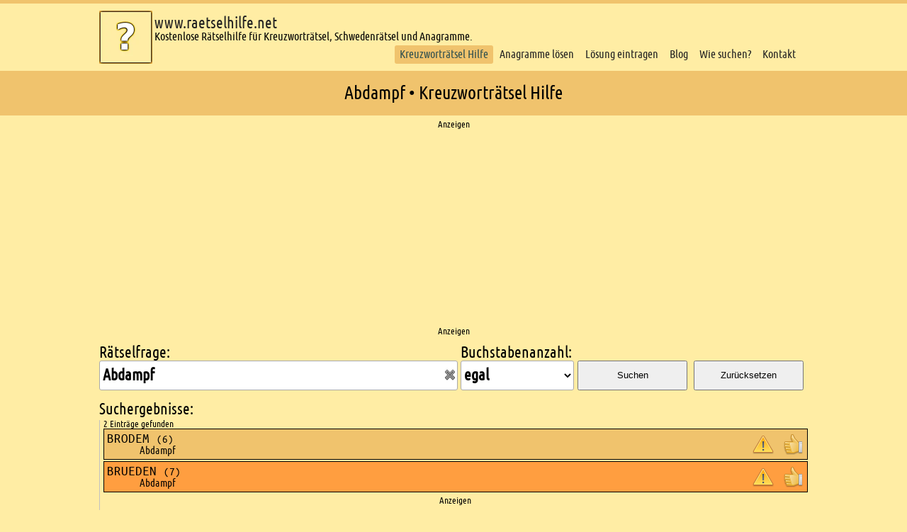

--- FILE ---
content_type: text/html; charset=UTF-8
request_url: https://www.raetselhilfe.net/kreuzwortraetsel-abdampf.html
body_size: 6182
content:
<!DOCTYPE html>
<html lang="de">
<head>
    <script src="https://mein.clickskeks.at/app.js?apiKey=16f14801914781fc1e0e19f5f40c174212337ff1cf82b825&amp;domain=633ffa72ea2fbe2e52353f82" referrerpolicy="origin"></script>    <meta charset="UTF-8">
    <title>Abdampf • Kreuzworträtsel Hilfe</title>
    <meta name="viewport" content="width=device-width, initial-scale=1">
    <meta name="description" content="Lösung für Abdampf • Rätsel Hilfe nach Anzahl der Buchstaben • Filtern durch bekannte Buchstaben • Die einfache Kreuzworträtselhilfe ✓">
    <meta name="theme-color" content="#f0c36d">
        <script type="application/ld+json">{"@context": "https://schema.org","@type": "Organization","url": "https://www.raetselhilfe.net","logo": "https://www.raetselhilfe.net/static/logo.webp"}</script>
    <script type="application/ld+json">{"@context":"https://schema.org","@type":"WebPage","headline":"Abdampf • Kreuzworträtsel Hilfe","isFamilyFriendly":true, "inLanguage":"de"}</script>
            <script type="application/ld+json">{"@context":"http://schema.org","@type":"WebPage","breadcrumb":[{"@type":"BreadcrumbList","itemListElement":[{"@type":"ListItem","position":1,"item":{"@id":"https://www.raetselhilfe.net","name":"R\u00e4tselhilfe"}},{"@type":"ListItem","position":2,"item":{"@id":"https://www.raetselhilfe.net/kreuzwortraetsel-abdampf.html","name":"Abdampf"}}]}]}</script>
        <link rel="stylesheet" href='/css/styles.6.css'>
    <!-- Global site tag (gtag.js) - Google Analytics -->
<script async src="https://www.googletagmanager.com/gtag/js?id=G-20G2VXTXJW"></script>
<script>
  window.dataLayer = window.dataLayer || [];
  function gtag(){dataLayer.push(arguments);}
  gtag('js', new Date());

  gtag('config', 'G-20G2VXTXJW');
</script>    <link rel="manifest" href="/manifest.json">
    <link href="/static/favicon.ico" rel="icon" type="image/x-icon">
    <link rel="apple-touch-icon" href="/static/apple-touch-icon.png">
    <style type="text/css">body {line-height:1;font-family:'Ubuntu Condensed',sans-serif;font-size:1em;background:#FFEDA4;border-top:5px solid #f0c36D;}</style>
</head>
<body>
<header>
    <div class="mobileNav">
        <div class="mobileNavButton">
            <button type="button" class="mobile" id="mobileButton" aria-label="Mobile Menu Button">
                <svg height="40" width="40">
                    <g fill="none">
                        <path stroke="darkkhaki" stroke-width="5" d="M5 10 l30 0" />
                        <path stroke="darkkhaki" stroke-width="5" d="M5 20 l30 0" />
                        <path stroke="darkkhaki" stroke-width="5" d="M5 30 l30 0" />
                    </g>
                </svg>
            </button>
        </div>
        <div id="mobileNavEntries" class="mobileNavEntries" style="display:none;">
            <div>
                <ul class="navigation">
    <li class="active">
        <a id="menu-raetselsuche" title="Kreuzwortr&#xE4;tsel&#x20;Hilfe" href="&#x2F;">Kreuzworträtsel Hilfe</a>
    </li>
    <li>
        <a id="menu-anagrammsuche" title="Anagramme&#x20;l&#xF6;sen" href="&#x2F;anagramm-suche.html">Anagramme lösen</a>
    </li>
    <li>
        <a id="menu-loesung" title="Fehlende&#x20;L&#xF6;sungen&#x20;eintragen" href="&#x2F;loesung-eintragen.html">Lösung eintragen</a>
    </li>
    <li>
        <a id="menu-blog" title="Der&#x20;www.raetselhilfe.net&#x20;Blog&#x20;Der&#x20;www.raetselhilfe.net&#x20;Blog&#x20;-&#x20;Seite&#x20;&#x25;d" href="&#x2F;blog&#x2F;">Blog</a>
    </li>
    <li>
        <a id="menu-info" title="Eine&#x20;Hilfe&#x20;wie&#x20;am&#x20;besten&#x20;gesucht&#x20;wird." href="&#x2F;wie-suchen.html">Wie suchen?</a>
    </li>
    <li>
        <a id="menu-kontakt" title="Kontaktformular" href="&#x2F;kontakt.html">Kontakt</a>
    </li>
</ul>            </div>
        </div>
    </div>
    <div class="logoWrapper">
        <a href="/"><img id="logo" src="/static/logo.webp" title="www.raetselhilfe.net Logo" alt="logo" width="75" height="75"></a>
    </div>
    <div class="url">
        <p><a href="/">www.raetselhilfe.net</a></p>
        <p>Kostenlose Rätselhilfe für Kreuzworträtsel, Schwedenrätsel und Anagramme.</p>
    </div>
    <nav>
        <ul class="navigation">
    <li class="active">
        <a id="menu-raetselsuche" title="Kreuzwortr&#xE4;tsel&#x20;Hilfe" href="&#x2F;">Kreuzworträtsel Hilfe</a>
    </li>
    <li>
        <a id="menu-anagrammsuche" title="Anagramme&#x20;l&#xF6;sen" href="&#x2F;anagramm-suche.html">Anagramme lösen</a>
    </li>
    <li>
        <a id="menu-loesung" title="Fehlende&#x20;L&#xF6;sungen&#x20;eintragen" href="&#x2F;loesung-eintragen.html">Lösung eintragen</a>
    </li>
    <li>
        <a id="menu-blog" title="Der&#x20;www.raetselhilfe.net&#x20;Blog&#x20;Der&#x20;www.raetselhilfe.net&#x20;Blog&#x20;-&#x20;Seite&#x20;&#x25;d" href="&#x2F;blog&#x2F;">Blog</a>
    </li>
    <li>
        <a id="menu-info" title="Eine&#x20;Hilfe&#x20;wie&#x20;am&#x20;besten&#x20;gesucht&#x20;wird." href="&#x2F;wie-suchen.html">Wie suchen?</a>
    </li>
    <li>
        <a id="menu-kontakt" title="Kontaktformular" href="&#x2F;kontakt.html">Kontakt</a>
    </li>
</ul>    </nav>
</header>
<section class="infoBar">
    <h1 id="title">Abdampf • Kreuzworträtsel Hilfe</h1>
</section>
    <section class="ads">
        <h2 class="hidden">Ads</h2>
        <div>Anzeigen</div>
        	    <script async src="https://pagead2.googlesyndication.com/pagead/js/adsbygoogle.js?client=ca-pub-6949122186117538"
     crossorigin="anonymous"></script>
<!-- raetselhilfe - Top -->
<ins class="adsbygoogle"
     style="display:block"
     data-ad-client="ca-pub-6949122186117538"
     data-ad-slot="1882983204"
     data-ad-format="auto"
     data-full-width-responsive="true"></ins>
<script>
     (adsbygoogle = window.adsbygoogle || []).push({});
</script>                <div>Anzeigen</div>
    </section>
<section class="content">    <section class="middle">
        <h2 class="hidden">Kreuzworträtsel suchen</h2>
        <form id="raetselform" method="post" action="/">
            <div class="raetselContainer">
                <label id="labelFrage" for="kat">Rätselfrage:</label>
                <div class="inputContainer">
                    <div>
                        <input class="raetsel" type="text" name="kat" id="kat" maxlength="150" value="Abdampf" autocomplete="off">
                    </div>
                    <div id="deleteCategory" style="display:block;">
                        <img src="static/reset.png" alt="Suche löschen" title="Suche löschen" width="16" height="16" border="0">
                    </div>
                    <br clear="all">
                </div>
            </div>
            <div class="selectLetterContainer">
                <label id="labelLetters" for="bs">Buchstabenanzahl:</label>
                <select name="bs" id="bs"><option value="0" selected="selected">egal</option><option>1</option><option>2</option><option>3</option><option>4</option><option>5</option><option>6</option><option>7</option><option>8</option><option>9</option><option>10</option><option>11</option><option>12</option><option>13</option><option>14</option><option>15</option><option>16</option><option>17</option><option>18</option><option>19</option><option>20</option><option>21</option><option>22</option><option>23</option><option>24</option><option>25</option><option>26</option><option>27</option><option>28</option><option>29</option><option>30</option><option>31</option><option>32</option><option>33</option><option>34</option><option>35</option><option>36</option><option>37</option><option>38</option><option>39</option><option>40</option></select>
            </div>
            <div class="buttonContainer">
                &nbsp;<br><button id="searchButton" name="searchButton" type="submit">Suchen</button>
            </div>
            <div class="buttonContainer">
                &nbsp;<br><button id="resetButton" name="resetButton" type="button">Zurücksetzen</button>
            </div>
            <br clear="all">
            <div id="buchstabenContainer" style="display:none;margin-top:1em;">
                <div style="font-size:1.4em;">Bekannte Buchstaben:</div>
                <div id="bekBuchstaben">
                                                                                                            <br clear="all">
                </div>
            </div>
        </form>
    </section>
    <section id="searchResultContainer" class="searchResultContainer">
        <h2>Suchergebnisse:</h2>
        <div id="loader"></div>
        <div id="searchResult" class="searchResult" style="text-align:left;">
                                                        <div class="countEntries">2 Einträge gefunden</div>
                                                                                    <div class="foundEntries">
                            <div style="float:left;">
                                <span>Brodem</span> <span style="font-size:0.8em;">(6)</span>
                                <div class="kat">Abdampf</div>
                            </div>
                            <div style="float:right">
                                <img id="alert174584" class="alert pointer" src="/static/error_1.png" title="Fehlerhaften Eintrag melden." alt="Fehlerhaften Eintrag melden.">
                                <img id="vote174584" class="vote pointer" src="/static/thumb_up.png" alt="Sucherfolg melden." title="Sucherfolg melden.">
                            </div>
                            <br clear="all">
                        </div>
                                                                                                                                                <div class="foundEntries">
                            <div style="float:left;">
                                <span>Brueden</span> <span style="font-size:0.8em;">(7)</span>
                                <div class="kat">Abdampf</div>
                            </div>
                            <div style="float:right">
                                <img id="alert356325" class="alert pointer" src="/static/error_1.png" title="Fehlerhaften Eintrag melden." alt="Fehlerhaften Eintrag melden.">
                                <img id="vote356325" class="vote pointer" src="/static/thumb_up.png" alt="Sucherfolg melden." title="Sucherfolg melden.">
                            </div>
                            <br clear="all">
                        </div>
                                                                                                                                                    <section class="ads">
                        <h2 class="hidden">Ads</h2>
                        <div>Anzeigen</div>
                        <script async src="https://pagead2.googlesyndication.com/pagead/js/adsbygoogle.js?client=ca-pub-6949122186117538"
     crossorigin="anonymous"></script>
<!-- raetselhilfe 20 -->
<ins class="adsbygoogle"
     style="display:block"
     data-ad-client="ca-pub-6949122186117538"
     data-ad-slot="2336888003"
     data-ad-format="auto"
     data-full-width-responsive="true"></ins>
<script>
     (adsbygoogle = window.adsbygoogle || []).push({});
</script>                        <div>Anzeigen</div>
                    </section>
                                    </div>
    </section>
    <section class="middle">
        <h2 class="hidden">Einleitung</h2>
        <p style="margin-top:0.7em;line-height:1.1em;font-size:1em;margin-bottom:1em;">
                                        Du bist dabei ein Kreuzworträtsel zu lösen und du brauchst Hilfe bei einer Lösung für die Frage Abdampf? Dann bist du hier genau richtig!<br>Diese und viele weitere Lösungen findest du hier.                                    <p style="margin-bottom:0.8rem";>Unser umfassendes Lexikon bietet dir eine kostenlose und umfangreiche Rätselhilfe für verschiedene Arten von Rätseln, einschließlich Kreuzworträtsel, Schwedenrätsel und Anagramme. Egal, ob du nach klassischen oder kniffligen Lösungen suchst, unsere Plattform hilft dir, die richtige Antwort zu finden.</p>
<strong style="font-weight:bold;">So funktioniert unsere Rätselhilfe</strong>
<p style="margin-bottom:0.8rem;margin-top:0.8rem;">Um passende Lösungen zu finden, gib einfach deine Rätselfrage in das Suchfeld oben auf der Seite ein. Unsere intelligente Suchfunktion durchsucht eine umfangreiche Datenbank mit Antworten, um dir die bestmöglichen Lösungen zu bieten.<br /><br />
Wenn du bereits einige Buchstaben der Lösung kennst, wird es noch einfacher! Du kannst die Anzahl der Buchstaben der gesuchten Lösung angeben und die bereits bekannten Buchstaben an den entsprechenden Positionen eintragen. Diese Funktion hilft dir dabei, deine Suche zu präzisieren und schneller zur richtigen Antwort zu gelangen.</p>
<strong style="font-weight:bold;">Ständig wachsende Datenbank</strong>
<p style="margin-bottom:0.8rem;margin-top:0.8rem;">
Unsere Datenbank wird kontinuierlich erweitert und aktualisiert, um dir die neuesten und genauesten Lösungen zu bieten. Obwohl sie bereits sehr umfangreich ist, gibt es immer Raum für neue Einträge. Deshalb laden wir alle Rätselbegeisterten ein, Teil unserer Community zu werden und fehlende Einträge hinzuzufügen. Deine Beiträge helfen uns, das Lexikon noch umfassender und nützlicher für alle zu machen.</p>
<strong style="font-weight:bold;">Vorteile unserer Rätselhilfe</strong>
<ul style="margin:0.8rem 0;"><li>Kostenlos und benutzerfreundlich: Unsere Plattform ist für jeden zugänglich und leicht zu bedienen.</li><li>Vielfältige Rätselarten: Unterstützung für Kreuzworträtsel, Schwedenrätsel und Anagramme.</li><li>Präzise Suchfunktionen: Eingabe von Rätselfragen, Anzahl der Buchstaben und bekannte Buchstabenpositionen.</li><li>Community-basiert: Eine wachsende Datenbank dank der Beiträge unserer Nutzer.</li></ul>
<p>
Egal, ob du ein erfahrener Rätsellöser bist oder gerade erst anfängst – unsere Rätselhilfe ist das perfekte Werkzeug, um dir bei jeder Herausforderung zu helfen. Tritt unserer Community bei und verbessere deine Rätsellöser-Fähigkeiten mit unserer zuverlässigen Unterstützung.<br />
<br />
<strong style="font-weight:bold;">Fang noch heute an und finde die Antworten, die du suchst!</strong></p>        </p>
    </section>
</section>
<footer>
    <h2 class="hidden">Footer</h2>
    <section id="copyright">
        <h3 class="hidden">Copyright</h3>
        <div class="wrapper">
            <div class="social">
                <a href="https://www.facebook.com/raetselhilfe.net"><img width="25" height="25" alt="facebook" title="Facebook" src="/static/fb.png"></a>
            </div>
            &COPY; Copyright 2012 - 2026 www.raetselhilfe.net | <a class="links" rel="nofollow" href="/impressum.html">Impressum</a> | <a class="links" rel="nofollow" href="/datenschutz.html">Datenschutz</a></div>
    </section>
    <section class="wrapper">
        <h3 class="hidden">Footer content</h3>
        <article class="column">
            <h4>Neueste Einträge</h4>
                            <div class="neue">
                    <div class="begriff"><a href="/unvermischt_mit_4_buchstaben.html" title="Kreuzworträtsel Hilfe für unvermischt">echt</a></div>
                    <div class="date">15.01.2026</div>
                    <br clear="all">
                </div>
                            <div class="neue">
                    <div class="begriff"><a href="/roter-halbedelstein_mit_6_buchstaben.html" title="Kreuzworträtsel Hilfe für roter Halbedelstein">Granat</a></div>
                    <div class="date">15.01.2026</div>
                    <br clear="all">
                </div>
                            <div class="neue">
                    <div class="begriff"><a href="/aechtung_mit_4_buchstaben.html" title="Kreuzworträtsel Hilfe für Ächtung">Acht</a></div>
                    <div class="date">15.01.2026</div>
                    <br clear="all">
                </div>
                            <div class="neue">
                    <div class="begriff"><a href="/ein-baum_mit_11_buchstaben.html" title="Kreuzworträtsel Hilfe für ein Baum">Trauerweide</a></div>
                    <div class="date">15.01.2026</div>
                    <br clear="all">
                </div>
                            <div class="neue">
                    <div class="begriff"><a href="/bodennutzung_mit_8_buchstaben.html" title="Kreuzworträtsel Hilfe für Bodennutzung">Ackerbau</a></div>
                    <div class="date">15.01.2026</div>
                    <br clear="all">
                </div>
                            <div class="neue">
                    <div class="begriff"><a href="/englischer-webteppich_mit_9_buchstaben.html" title="Kreuzworträtsel Hilfe für englischer Webteppich">Axminster</a></div>
                    <div class="date">15.01.2026</div>
                    <br clear="all">
                </div>
                            <div class="neue">
                    <div class="begriff"><a href="/gift_mit_9_buchstaben.html" title="Kreuzworträtsel Hilfe für Gift">Pharmakon</a></div>
                    <div class="date">15.01.2026</div>
                    <br clear="all">
                </div>
                            <div class="neue">
                    <div class="begriff"><a href="/morgenlaendischer-koenig-in-der-bibel_mit_8_buchstaben.html" title="Kreuzworträtsel Hilfe für morgenländischer König in der Bibel">Melchior</a></div>
                    <div class="date">15.01.2026</div>
                    <br clear="all">
                </div>
                            <div class="neue">
                    <div class="begriff"><a href="/schrotgewehr_mit_6_buchstaben.html" title="Kreuzworträtsel Hilfe für Schrotgewehr">Flinte</a></div>
                    <div class="date">15.01.2026</div>
                    <br clear="all">
                </div>
                            <div class="neue">
                    <div class="begriff"><a href="/einer-der-zwoelf-kleinen-propheten_mit_5_buchstaben.html" title="Kreuzworträtsel Hilfe für einer der zwölf Kleinen Propheten">Hosea</a></div>
                    <div class="date">15.01.2026</div>
                    <br clear="all">
                </div>
                    </article>
        <article class="column">
            <h4>Häufige Suchen</h4>
                                                                            <div class="suchen">
                    <div class="left"><a href="/kreuzwortraetsel-land.html" title="Kreuzworträtsel Hilfe für Land">Land</a></div>
                                                                                <div class="right"><a href="/kreuzwortraetsel-frauenname.html" title="Kreuzworträtsel Hilfe für Frauenname">Frauenname</a></div>
                    <br clear="all">
                    </div>
                                                                                <div class="suchen">
                    <div class="left"><a href="/kreuzwortraetsel-maennername.html" title="Kreuzworträtsel Hilfe für Männername">Männername</a></div>
                                                                                <div class="right"><a href="/kreuzwortraetsel-saeugetier.html" title="Kreuzworträtsel Hilfe für Säugetier">Säugetier</a></div>
                    <br clear="all">
                    </div>
                                                                                <div class="suchen">
                    <div class="left"><a href="/kreuzwortraetsel-heilpflanze.html" title="Kreuzworträtsel Hilfe für Heilpflanze">Heilpflanze</a></div>
                                                                                <div class="right"><a href="/kreuzwortraetsel-vogel.html" title="Kreuzworträtsel Hilfe für Vogel">Vogel</a></div>
                    <br clear="all">
                    </div>
                                                                                <div class="suchen">
                    <div class="left"><a href="/kreuzwortraetsel-hunderasse.html" title="Kreuzworträtsel Hilfe für Hunderasse">Hunderasse</a></div>
                                                                                <div class="right"><a href="/kreuzwortraetsel-maennlicher-vorname.html" title="Kreuzworträtsel Hilfe für männlicher Vorname">männlicher Vorname</a></div>
                    <br clear="all">
                    </div>
                                                                                <div class="suchen">
                    <div class="left"><a href="/kreuzwortraetsel-singvogel.html" title="Kreuzworträtsel Hilfe für Singvogel">Singvogel</a></div>
                                                                                <div class="right"><a href="/kreuzwortraetsel-pflanze.html" title="Kreuzworträtsel Hilfe für Pflanze">Pflanze</a></div>
                    <br clear="all">
                    </div>
                                                                                <div class="suchen">
                    <div class="left"><a href="/kreuzwortraetsel-zierpflanze.html" title="Kreuzworträtsel Hilfe für Zierpflanze">Zierpflanze</a></div>
                                                                                <div class="right"><a href="/kreuzwortraetsel-fisch.html" title="Kreuzworträtsel Hilfe für Fisch">Fisch</a></div>
                    <br clear="all">
                    </div>
                                                                                <div class="suchen">
                    <div class="left"><a href="/kreuzwortraetsel-staat-der-usa.html" title="Kreuzworträtsel Hilfe für Staat der USA">Staat der USA</a></div>
                                                                                <div class="right"><a href="/kreuzwortraetsel-chemisches-element.html" title="Kreuzworträtsel Hilfe für chemisches Element">chemisches Element</a></div>
                    <br clear="all">
                    </div>
                                                                                <div class="suchen">
                    <div class="left"><a href="/kreuzwortraetsel-gemuese.html" title="Kreuzworträtsel Hilfe für Gemüse">Gemüse</a></div>
                                                                                <div class="right"><a href="/kreuzwortraetsel-hauptstadt.html" title="Kreuzworträtsel Hilfe für Hauptstadt">Hauptstadt</a></div>
                    <br clear="all">
                    </div>
                                                                                <div class="suchen">
                    <div class="left"><a href="/kreuzwortraetsel-insekt.html" title="Kreuzworträtsel Hilfe für Insekt">Insekt</a></div>
                                                                                <div class="right"><a href="/kreuzwortraetsel-papstname.html" title="Kreuzworträtsel Hilfe für Papstname">Papstname</a></div>
                    <br clear="all">
                    </div>
                                                                                <div class="suchen">
                    <div class="left"><a href="/kreuzwortraetsel-laubbaum.html" title="Kreuzworträtsel Hilfe für Laubbaum">Laubbaum</a></div>
                                                                                <div class="right"><a href="/kreuzwortraetsel-obst.html" title="Kreuzworträtsel Hilfe für Obst">Obst</a></div>
                    <br clear="all">
                    </div>
                                    </article>
        <article class="column">
            <h4>Verschiedenes</h4>
            <div class="neue">Aktuell gespeicherte Einträge: 308.875</div>
            <div class="neue"><a href="https://www.xword-solver.com" title="Englische Kreuzworträtsel Hilfe" rel="nofollow">Englische Kreuzworträtsel Hilfe</a></div>
            <div class="neue">Letzte Blogbeiträge</div>
                            <div class="neue misc" style="padding-left: 5px;"><a href="/blog/verbesserungsvorschlaege-und-aenderungen.html" title="Blogbeitrag - Verbesserungsvorschläge und Änderungen">Verbesserungsvorschläge und Änderungen</a></div>
                            <div class="neue misc" style="padding-left: 5px;"><a href="/blog/die-android-app-ist-da.html" title="Blogbeitrag - Die Android-App ist da!">Die Android-App ist da!</a></div>
                            <div class="neue misc" style="padding-left: 5px;"><a href="/blog/hebrideninsel-nist.html" title="Blogbeitrag - Hebrideninsel Nist">Hebrideninsel Nist</a></div>
                            <div class="neue misc" style="padding-left: 5px;"><a href="/blog/verbesserungvorschlaege-korrekturen.html" title="Blogbeitrag - Verbesserungvorschläge / Korrekturen">Verbesserungvorschläge / Korrekturen</a></div>
                            <div class="neue misc" style="padding-left: 5px;"><a href="/blog/neues-design.html" title="Blogbeitrag - Neues Design">Neues Design</a></div>
                            <div class="neue misc" style="padding-left: 5px;"><a href="/blog/frohliche-weihnachten-und-einen-guten-rutsch-ins-neue-jahr.html" title="Blogbeitrag - Fröhliche Weihnachten und einen guten Rutsch ins neue Jahr!">Fröhliche Weihnachten und einen guten R...</a></div>
                            <div class="neue misc" style="padding-left: 5px;"><a href="/blog/10-000-eintrage.html" title="Blogbeitrag - 10.000 Einträge">10.000 Einträge</a></div>
                    </article>
        <br clear="all">
    </section>
</footer>
<script src="/js/jquery-3.3.1.min.js" defer></script>
<script type="text/javascript" src="/js/main.3.js" defer></script>
<!-- <script type="text/javascript" src="//get.mirando.de/mirando.js#a=17631017&as=1&at=100" async></script> -->
</body>
</html>


--- FILE ---
content_type: text/html; charset=utf-8
request_url: https://www.google.com/recaptcha/api2/aframe
body_size: 270
content:
<!DOCTYPE HTML><html><head><meta http-equiv="content-type" content="text/html; charset=UTF-8"></head><body><script nonce="QA_lf4KvrF_DQVYYFP8WXQ">/** Anti-fraud and anti-abuse applications only. See google.com/recaptcha */ try{var clients={'sodar':'https://pagead2.googlesyndication.com/pagead/sodar?'};window.addEventListener("message",function(a){try{if(a.source===window.parent){var b=JSON.parse(a.data);var c=clients[b['id']];if(c){var d=document.createElement('img');d.src=c+b['params']+'&rc='+(localStorage.getItem("rc::a")?sessionStorage.getItem("rc::b"):"");window.document.body.appendChild(d);sessionStorage.setItem("rc::e",parseInt(sessionStorage.getItem("rc::e")||0)+1);localStorage.setItem("rc::h",'1768699731134');}}}catch(b){}});window.parent.postMessage("_grecaptcha_ready", "*");}catch(b){}</script></body></html>